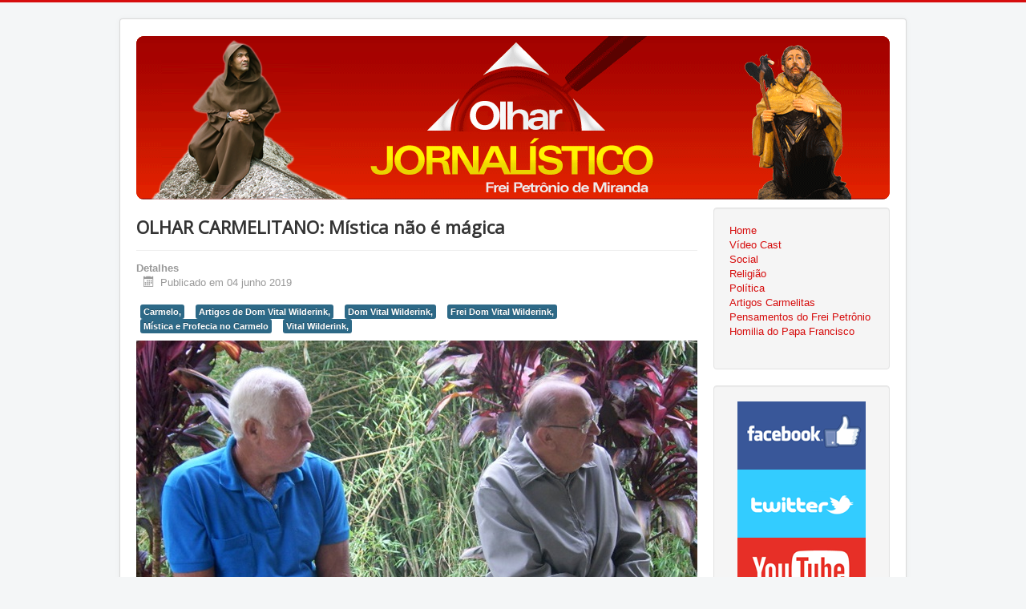

--- FILE ---
content_type: text/html; charset=utf-8
request_url: https://www.olharjornalistico.com.br/index.php/artigos-carmelitas/12996-olhar-carmelitano-mistica-nao-magica
body_size: 3806
content:
<!DOCTYPE html>
<html lang="pt-pt" dir="ltr">
<head>
	<meta name="viewport" content="width=device-width, initial-scale=1.0" />
	<meta charset="utf-8" />
	<base href="https://www.olharjornalistico.com.br/index.php/artigos-carmelitas/12996-olhar-carmelitano-mistica-nao-magica" />
	<meta name="keywords" content="Frei Petrônio, religião, carmelitas, jesus, deus, jacobina, rio" />
	<meta name="rights" content="Frei Petrônio de Miranda" />
	<meta name="author" content="Frei Petronio" />
	<meta name="description" content="Blog do Frei Petrônio com fotos texto e vídeos.  " />
	<meta name="generator" content="Joomla! - Open Source Content Management" />
	<title>OLHAR CARMELITANO:  Mística não é mágica</title>
	<link href="/templates/protostar/favicon.ico" rel="shortcut icon" type="image/vnd.microsoft.icon" />
	<link href="/templates/protostar/css/template.css?4b799b77684459c6c6f0380eaeffa661" rel="stylesheet" />
	<link href="https://fonts.googleapis.com/css?family=Open+Sans" rel="stylesheet" />
	<style>

	h1, h2, h3, h4, h5, h6, .site-title {
		font-family: 'Open Sans', sans-serif;
	}
	body.site {
		border-top: 3px solid #d60d0d;
		background-color: #f4f6f7;
	}
	a {
		color: #d60d0d;
	}
	.nav-list > .active > a,
	.nav-list > .active > a:hover,
	.dropdown-menu li > a:hover,
	.dropdown-menu .active > a,
	.dropdown-menu .active > a:hover,
	.nav-pills > .active > a,
	.nav-pills > .active > a:hover,
	.btn-primary {
		background: #d60d0d;
	}
	</style>
	<script src="/media/jui/js/jquery.min.js?4b799b77684459c6c6f0380eaeffa661"></script>
	<script src="/media/jui/js/jquery-noconflict.js?4b799b77684459c6c6f0380eaeffa661"></script>
	<script src="/media/jui/js/jquery-migrate.min.js?4b799b77684459c6c6f0380eaeffa661"></script>
	<script src="/media/system/js/caption.js?4b799b77684459c6c6f0380eaeffa661"></script>
	<script src="/media/jui/js/bootstrap.min.js?4b799b77684459c6c6f0380eaeffa661"></script>
	<script src="/templates/protostar/js/template.js?4b799b77684459c6c6f0380eaeffa661"></script>
	<!--[if lt IE 9]><script src="/media/jui/js/html5.js?4b799b77684459c6c6f0380eaeffa661"></script><![endif]-->
	<script>
jQuery(window).on('load',  function() {
				new JCaption('img.caption');
			});
	</script>

</head>
<body class="site com_content view-article no-layout no-task itemid-115">
	<!-- Body -->
	<div class="body" id="top">
		<div class="container">
			<!-- Header -->
			<header class="header" role="banner">
				<div class="header-inner clearfix">
					<a class="brand pull-left" href="/">
						<img src="https://www.olharjornalistico.com.br/images/headers/topo_2.png" alt="Olhar Jornalístico" />											</a>
					<div class="header-search pull-right">
						
					</div>
				</div>
			</header>
						
			<div class="row-fluid">
								<main id="content" role="main" class="span9">
					<!-- Begin Content -->
					
					<div id="system-message-container">
	</div>

					<div class="item-page" itemscope itemtype="https://schema.org/Article">
	<meta itemprop="inLanguage" content="pt-PT" />
	
		
			<div class="page-header">
		<h2 itemprop="headline">
			OLHAR CARMELITANO:  Mística não é mágica		</h2>
							</div>
					
		
						<dl class="article-info muted">

		
			<dt class="article-info-term">
									Detalhes							</dt>

			
			
			
			
										<dd class="published">
				<span class="icon-calendar" aria-hidden="true"></span>
				<time datetime="2019-06-04T19:50:55+00:00" itemprop="datePublished">
					Publicado em 04 junho 2019				</time>
			</dd>			
		
					
			
						</dl>
	
			
			<ul class="tags inline">
																	<li class="tag-7 tag-list0" itemprop="keywords">
					<a href="/index.php/component/tags/tag/carmelo" class="label label-info">
						Carmelo, 					</a>
				</li>
																				<li class="tag-2230 tag-list1" itemprop="keywords">
					<a href="/index.php/component/tags/tag/artigos-de-dom-vital-wilderink" class="label label-info">
						Artigos de Dom Vital Wilderink, 					</a>
				</li>
																				<li class="tag-3165 tag-list2" itemprop="keywords">
					<a href="/index.php/component/tags/tag/dom-vital-wilderink" class="label label-info">
						Dom Vital Wilderink, 					</a>
				</li>
																				<li class="tag-3683 tag-list3" itemprop="keywords">
					<a href="/index.php/component/tags/tag/frei-dom-vital-wilderink" class="label label-info">
						Frei Dom Vital Wilderink, 					</a>
				</li>
																				<li class="tag-6536 tag-list4" itemprop="keywords">
					<a href="/index.php/component/tags/tag/mistica-e-profecia-no-carmelo" class="label label-info">
						Mística e Profecia no Carmelo					</a>
				</li>
																				<li class="tag-8761 tag-list5" itemprop="keywords">
					<a href="/index.php/component/tags/tag/vital-wilderink" class="label label-info">
						Vital Wilderink,					</a>
				</li>
						</ul>
	
		
								<div itemprop="articleBody">
		<p style="text-align: justify;"><span style="font-size: 12pt;"><em><img src="/images/headers/0-QWEDTR.jpg" alt="" /></em></span></p>
<p style="text-align: justify;"><span style="font-size: 12pt;"><em>*</em><em>Frei Dom Vital Wilderink, O. Carm. </em><em>In Memoriam.</em></span></p>
<p style="text-align: justify;"> </p>
<p style="text-align: justify;"><span style="font-size: 12pt;">Você não pode aprender encontrar-se com Deus, você O encontra quando O encontra. Não existem técnicas nem rituais para trazer Deus. Deus, ele mesmo escolhe sua presença com total liberdade. “Eu sou aquele que sou ... ’Eu sou’ envia-me a vós” (Ex 3, 14). Este dado questiona determinadas práticas devocionais: você não pode obrigar Deus por meio de formas eu você mesmo escolheu. Deus não pode ser manipulado.</span></p>
<p style="text-align: justify;"><span style="font-size: 12pt;">A relação face-a-face com Deus é absolutamente livre.  O valor de muitas técnicas que hoje em dia são importadas do Oriente só pode ser avaliado de acordo com a medida do respeito e da liberdade com que se aproximam de Deus e dos homens.</span></p>
<p style="text-align: justify;"><span style="font-size: 12pt;">Miguel de Santo Agostinho conta que fica às vezes impressionado pela facilidade com que carmelitas adotam toda sorte de devoções. ‘Será que estas são realmente necessárias para um relacionamento real com Deus?  Aprofunde a nossa própria tradição e avalie a partir dela o que tem e não tem valor.</span></p>
<p style="text-align: justify;"><span style="font-size: 12pt;">*<em>Dom Frei Vital Wilderink, O Carm- Eremita Carmelita e 1º Bispo de Itaguái/RJ - foi vítima de um acidente de automóvel quando retornava para o Eremitério, “Fonte de Elias”, no alto do Rio das Pedras, nas montanhas de Lídice, distrito do município de Rio Claro, no estado do Rio de Janeiro. O acidente ocorreu no dia 11 de junho de 2014. O sepultamento foi na cidade de Itaguaí/RJ, no dia 12, na Catedral de São Francisco Xavier, Diocese esta onde ele foi o primeiro Bispo.</em></span></p>	</div>

	
							</div>

					<div class="clearfix"></div>
					<div aria-label="Breadcrumbs" role="navigation">
	<ul itemscope itemtype="https://schema.org/BreadcrumbList" class="breadcrumb">
					<li>
				Está em... &#160;
			</li>
		
						<li itemprop="itemListElement" itemscope itemtype="https://schema.org/ListItem">
											<a itemprop="item" href="/index.php" class="pathway"><span itemprop="name">Home</span></a>
					
											<span class="divider">
							<img src="/media/system/images/arrow.png" alt="" />						</span>
										<meta itemprop="position" content="1">
				</li>
							<li itemprop="itemListElement" itemscope itemtype="https://schema.org/ListItem">
											<a itemprop="item" href="/index.php/artigos-carmelitas" class="pathway"><span itemprop="name">Artigos Carmelitas</span></a>
					
											<span class="divider">
							<img src="/media/system/images/arrow.png" alt="" />						</span>
										<meta itemprop="position" content="2">
				</li>
							<li itemprop="itemListElement" itemscope itemtype="https://schema.org/ListItem" class="active">
					<span itemprop="name">
						OLHAR CARMELITANO:  Mística não é mágica					</span>
					<meta itemprop="position" content="3">
				</li>
				</ul>
</div>

					<!-- End Content -->
				</main>
									<div id="aside" class="span3">
						<!-- Begin Right Sidebar -->
						<div class="well _men"><ul class="nav menu-nav mod-list" id="meu">
<li class="item-101 default"><a href="/index.php" title="Olhar Jornalístico">Home</a></li><li class="item-102"><a href="/index.php/video-cast" >Vídeo Cast</a></li><li class="item-103"><a href="/index.php/social" >Social</a></li><li class="item-104"><a href="/index.php/religiao" >Religião</a></li><li class="item-105"><a href="/index.php/politica" >Política</a></li><li class="item-115 current active"><a href="/index.php/artigos-carmelitas" >Artigos Carmelitas</a></li><li class="item-106"><a href="/index.php/pensamentos-do-frei-petronio" >Pensamentos do Frei Petrônio</a></li><li class="item-117"><a href="/index.php/homilia-do-papa-francisco" >Homilia do Papa Francisco</a></li></ul>
</div><div class="well ">

<div class="custom"  >
	<p style="text-align: center;"><a href="https://web.facebook.com/petrosolhar/" target="_blank" rel="alternate noopener noreferrer"> <img src="/images/banners/facebook.png" alt="" /><br /></a><a href="https://twitter.com/FREIPETRONIO" rel="alternate"><img src="/images/banners/twitter.png" alt="" /><br /></a><a href="https://www.youtube.com/provinciacarmelitanadesantoelias" rel="alternate"><img src="/images/banners/youtube.png" alt="" /><br /></a><a href="https://www.instagram.com/freipetronio/"><img src="/images/banners/instagram.png" alt="" /></a></p>
<p style="text-align: center;"><a href="https://www.tiktok.com/@olharjornalistico"><img src="/images/banners/tictoc.png" alt="" /></a></p></div>
</div><div class="well "><div class="bannergroup">

	<div class="banneritem">
																																																																			<a
							href="/index.php/component/banners/click/27" target="_blank" rel="noopener noreferrer"
							title="el pais">
							<img
								src="https://www.olharjornalistico.com.br/images/banners/elpais.png"
								alt="brasil el pais "
																							/>
						</a>
																<div class="clr"></div>
	</div>
	<div class="banneritem">
																																																																			<a
							href="/index.php/component/banners/click/22" target="_blank" rel="noopener noreferrer"
							title="CNBB">
							<img
								src="https://www.olharjornalistico.com.br/images/banners/cnbb.jpg"
								alt="CNBB"
																							/>
						</a>
																<div class="clr"></div>
	</div>
	<div class="banneritem">
																																																																			<a
							href="/index.php/component/banners/click/13" target="_blank" rel="noopener noreferrer"
							title="vatican">
							<img
								src="https://www.olharjornalistico.com.br/images/banners/vatican.png"
								alt="vatican"
																							/>
						</a>
																<div class="clr"></div>
	</div>
	<div class="banneritem">
																																																																			<a
							href="/index.php/component/banners/click/20" target="_blank" rel="noopener noreferrer"
							title="Estadao">
							<img
								src="https://www.olharjornalistico.com.br/images/banners/estadao.jpg"
								alt="Estadao"
																							/>
						</a>
																<div class="clr"></div>
	</div>
	<div class="banneritem">
																																																																			<a
							href="/index.php/component/banners/click/12" target="_blank" rel="noopener noreferrer"
							title="Twitter frei">
							<img
								src="https://www.olharjornalistico.com.br/images/banners/12.jpg"
								alt="Twitter frei"
																							/>
						</a>
																<div class="clr"></div>
	</div>
	<div class="banneritem">
																																																																			<a
							href="/index.php/component/banners/click/29" target="_blank" rel="noopener noreferrer"
							title="global times">
							<img
								src="https://www.olharjornalistico.com.br/images/banners/global.png"
								alt="global times"
																							/>
						</a>
																<div class="clr"></div>
	</div>
	<div class="banneritem">
																																																																			<a
							href="/index.php/component/banners/click/24" target="_blank" rel="noopener noreferrer"
							title="GREENPEACE">
							<img
								src="https://www.olharjornalistico.com.br/images/banners/green.jpg"
								alt="GREENPEACE"
																							/>
						</a>
																<div class="clr"></div>
	</div>
	<div class="banneritem">
																																																																			<a
							href="/index.php/component/banners/click/26" target="_blank" rel="noopener noreferrer"
							title="La santa ede">
							<img
								src="https://www.olharjornalistico.com.br/images/banners/lasantasede.gif"
								alt="La santa ede"
																							/>
						</a>
																<div class="clr"></div>
	</div>
	<div class="banneritem">
																																																																			<a
							href="/index.php/component/banners/click/30" target="_blank" rel="noopener noreferrer"
							title="folha">
							<img
								src="https://www.olharjornalistico.com.br/images/banners/folha.png"
								alt="folha"
																							/>
						</a>
																<div class="clr"></div>
	</div>
	<div class="banneritem">
																																																																			<a
							href="/index.php/component/banners/click/14" target="_blank" rel="noopener noreferrer"
							title="Band News fm">
							<img
								src="https://www.olharjornalistico.com.br/images/banners/band_news.jpg"
								alt="Band News fm"
																							/>
						</a>
																<div class="clr"></div>
	</div>
	<div class="banneritem">
																																																																			<a
							href="/index.php/component/banners/click/18" target="_blank" rel="noopener noreferrer"
							title="fotos que falam">
							<img
								src="https://www.olharjornalistico.com.br/images/banners/fotos_que_falam.jpg"
								alt="fotos que falam"
																							/>
						</a>
																<div class="clr"></div>
	</div>
	<div class="banneritem">
																																																																			<a
							href="/index.php/component/banners/click/28" target="_blank" rel="noopener noreferrer"
							title="DOM">
							<img
								src="https://www.olharjornalistico.com.br/images/banners/dom.png"
								alt="DOM"
																							/>
						</a>
																<div class="clr"></div>
	</div>
	<div class="banneritem">
																																																																			<a
							href="/index.php/component/banners/click/11" target="_blank" rel="noopener noreferrer"
							title="dehonianos">
							<img
								src="https://www.olharjornalistico.com.br/images/evangelho_do_dia.gif"
								alt="dehonianos"
																							/>
						</a>
																<div class="clr"></div>
	</div>
	<div class="banneritem">
																																																																			<a
							href="/index.php/component/banners/click/3" target="_blank" rel="noopener noreferrer"
							title="CRB nacional">
							<img
								src="https://www.olharjornalistico.com.br/images/banners/cbr.jpg"
								alt="CRB nacional"
																							/>
						</a>
																<div class="clr"></div>
	</div>
	<div class="banneritem">
																																																																			<a
							href="/index.php/component/banners/click/4" target="_blank" rel="noopener noreferrer"
							title="Blog do Frei Petronio">
							<img
								src="https://www.olharjornalistico.com.br/images/banners/blog_do_frei2.jpg"
								alt="Blog do Frei Petronio"
																							/>
						</a>
																<div class="clr"></div>
	</div>
	<div class="banneritem">
																																																																			<a
							href="/index.php/component/banners/click/7" target="_blank" rel="noopener noreferrer"
							title="CBN">
							<img
								src="https://www.olharjornalistico.com.br/images/banners/cbn.jpg"
								alt="CBN"
																							/>
						</a>
																<div class="clr"></div>
	</div>
	<div class="banneritem">
																																																																			<a
							href="/index.php/component/banners/click/23" target="_blank" rel="noopener noreferrer"
							title="Direitos humanos">
							<img
								src="https://www.olharjornalistico.com.br/images/banners/diretos_humanos.jpg"
								alt="Direitos humanos"
																							/>
						</a>
																<div class="clr"></div>
	</div>

</div>
</div>
						<!-- End Right Sidebar -->
					</div>
							</div>
		</div>
	</div>
	<!-- Footer -->
	<footer class="footer" role="contentinfo">
		<div class="container">
			<hr />
			
			<p class="pull-right">
				<a href="#top" id="back-top">
					Voltar ao topo				</a>
			</p>
			<p>
				&copy; 2026 Olhar Jornalístico			</p>
		</div>
	</footer>
	
</body>
</html>
